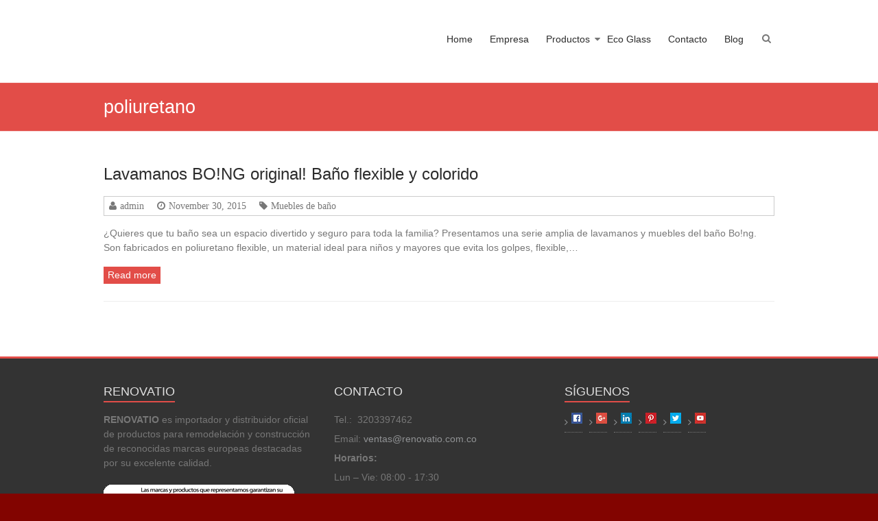

--- FILE ---
content_type: text/html; charset=UTF-8
request_url: http://renovatio.com.co/tag/poliuretano/
body_size: 6573
content:
<!DOCTYPE html>
<html lang="en-US">
<head>
	<meta charset="UTF-8" />
	<meta name="viewport" content="width=device-width, initial-scale=1">
	<link rel="profile" href="https://gmpg.org/xfn/11" />
	<title>poliuretano &#8211; Renovatio &#8211; Nuevos tiempos || Nuevos Espacios</title>
<link rel='dns-prefetch' href='//s.w.org' />
<link rel="alternate" type="application/rss+xml" title="Renovatio - Nuevos tiempos || Nuevos Espacios &raquo; Feed" href="http://renovatio.com.co/feed/" />
<link rel="alternate" type="application/rss+xml" title="Renovatio - Nuevos tiempos || Nuevos Espacios &raquo; Comments Feed" href="http://renovatio.com.co/comments/feed/" />
<link rel="alternate" type="application/rss+xml" title="Renovatio - Nuevos tiempos || Nuevos Espacios &raquo; poliuretano Tag Feed" href="http://renovatio.com.co/tag/poliuretano/feed/" />
		<script type="text/javascript">
			window._wpemojiSettings = {"baseUrl":"https:\/\/s.w.org\/images\/core\/emoji\/13.0.1\/72x72\/","ext":".png","svgUrl":"https:\/\/s.w.org\/images\/core\/emoji\/13.0.1\/svg\/","svgExt":".svg","source":{"concatemoji":"http:\/\/renovatio.com.co\/wp-includes\/js\/wp-emoji-release.min.js?ver=5.6.16"}};
			!function(e,a,t){var n,r,o,i=a.createElement("canvas"),p=i.getContext&&i.getContext("2d");function s(e,t){var a=String.fromCharCode;p.clearRect(0,0,i.width,i.height),p.fillText(a.apply(this,e),0,0);e=i.toDataURL();return p.clearRect(0,0,i.width,i.height),p.fillText(a.apply(this,t),0,0),e===i.toDataURL()}function c(e){var t=a.createElement("script");t.src=e,t.defer=t.type="text/javascript",a.getElementsByTagName("head")[0].appendChild(t)}for(o=Array("flag","emoji"),t.supports={everything:!0,everythingExceptFlag:!0},r=0;r<o.length;r++)t.supports[o[r]]=function(e){if(!p||!p.fillText)return!1;switch(p.textBaseline="top",p.font="600 32px Arial",e){case"flag":return s([127987,65039,8205,9895,65039],[127987,65039,8203,9895,65039])?!1:!s([55356,56826,55356,56819],[55356,56826,8203,55356,56819])&&!s([55356,57332,56128,56423,56128,56418,56128,56421,56128,56430,56128,56423,56128,56447],[55356,57332,8203,56128,56423,8203,56128,56418,8203,56128,56421,8203,56128,56430,8203,56128,56423,8203,56128,56447]);case"emoji":return!s([55357,56424,8205,55356,57212],[55357,56424,8203,55356,57212])}return!1}(o[r]),t.supports.everything=t.supports.everything&&t.supports[o[r]],"flag"!==o[r]&&(t.supports.everythingExceptFlag=t.supports.everythingExceptFlag&&t.supports[o[r]]);t.supports.everythingExceptFlag=t.supports.everythingExceptFlag&&!t.supports.flag,t.DOMReady=!1,t.readyCallback=function(){t.DOMReady=!0},t.supports.everything||(n=function(){t.readyCallback()},a.addEventListener?(a.addEventListener("DOMContentLoaded",n,!1),e.addEventListener("load",n,!1)):(e.attachEvent("onload",n),a.attachEvent("onreadystatechange",function(){"complete"===a.readyState&&t.readyCallback()})),(n=t.source||{}).concatemoji?c(n.concatemoji):n.wpemoji&&n.twemoji&&(c(n.twemoji),c(n.wpemoji)))}(window,document,window._wpemojiSettings);
		</script>
		<style type="text/css">
img.wp-smiley,
img.emoji {
	display: inline !important;
	border: none !important;
	box-shadow: none !important;
	height: 1em !important;
	width: 1em !important;
	margin: 0 .07em !important;
	vertical-align: -0.1em !important;
	background: none !important;
	padding: 0 !important;
}
</style>
	<link rel='stylesheet' id='social-icons-widget-widget-css'  href='http://renovatio.com.co/wp-content/plugins/social-media-icons-widget/css/social_icons_widget.css?ver=5.6.16' type='text/css' media='all' />
<link rel='stylesheet' id='wp-block-library-css'  href='http://renovatio.com.co/wp-includes/css/dist/block-library/style.min.css?ver=5.6.16' type='text/css' media='all' />
<link rel='stylesheet' id='wp-block-library-theme-css'  href='http://renovatio.com.co/wp-includes/css/dist/block-library/theme.min.css?ver=5.6.16' type='text/css' media='all' />
<link rel='stylesheet' id='contact-form-7-css'  href='http://renovatio.com.co/wp-content/plugins/contact-form-7/includes/css/styles.css?ver=5.3.2' type='text/css' media='all' />
<link rel='stylesheet' id='esteem_style-css'  href='http://renovatio.com.co/wp-content/themes/esteem/style.css?ver=5.6.16' type='text/css' media='all' />
<link rel='stylesheet' id='esteem-responsive-css'  href='http://renovatio.com.co/wp-content/themes/esteem/css/responsive.css?ver=5.6.16' type='text/css' media='all' />
<link rel='stylesheet' id='esteem-fontawesome-css'  href='http://renovatio.com.co/wp-content/themes/esteem/fontawesome/css/font-awesome.css?ver=3.2.1' type='text/css' media='all' />
<link rel='stylesheet' id='newsletter-css'  href='http://renovatio.com.co/wp-content/plugins/newsletter/style.css?ver=8.9.4' type='text/css' media='all' />
<script type='text/javascript' src='http://renovatio.com.co/wp-includes/js/tinymce/tinymce.min.js?ver=49110-20201110' id='wp-tinymce-root-js'></script>
<script type='text/javascript' src='http://renovatio.com.co/wp-includes/js/tinymce/plugins/compat3x/plugin.min.js?ver=49110-20201110' id='wp-tinymce-js'></script>
<script type='text/javascript' src='http://renovatio.com.co/wp-includes/js/jquery/jquery.min.js?ver=3.5.1' id='jquery-core-js'></script>
<script type='text/javascript' src='http://renovatio.com.co/wp-includes/js/jquery/jquery-migrate.min.js?ver=3.3.2' id='jquery-migrate-js'></script>
<script type='text/javascript' src='http://renovatio.com.co/wp-content/themes/esteem/js/esteem-custom.js?ver=5.6.16' id='esteem-custom-js'></script>
<!--[if lte IE 8]>
<script type='text/javascript' src='http://renovatio.com.co/wp-content/themes/esteem/js/html5shiv.min.js?ver=5.6.16' id='html5-js'></script>
<![endif]-->
<link rel="https://api.w.org/" href="http://renovatio.com.co/wp-json/" /><link rel="alternate" type="application/json" href="http://renovatio.com.co/wp-json/wp/v2/tags/14" /><link rel="EditURI" type="application/rsd+xml" title="RSD" href="http://renovatio.com.co/xmlrpc.php?rsd" />
<link rel="wlwmanifest" type="application/wlwmanifest+xml" href="http://renovatio.com.co/wp-includes/wlwmanifest.xml" /> 

		<style type="text/css">
			.comments-link {
				display: none;
			}
					</style>
		
		<style type="text/css" id="custom-background-css">
body.custom-background { background-color: #820400; }
</style>
	<link rel="icon" href="http://renovatio.com.co/wp-content/uploads/2016/03/cropped-Logo_Renovatio_2016-web-32x32.jpg" sizes="32x32" />
<link rel="icon" href="http://renovatio.com.co/wp-content/uploads/2016/03/cropped-Logo_Renovatio_2016-web-192x192.jpg" sizes="192x192" />
<link rel="apple-touch-icon" href="http://renovatio.com.co/wp-content/uploads/2016/03/cropped-Logo_Renovatio_2016-web-180x180.jpg" />
<meta name="msapplication-TileImage" content="http://renovatio.com.co/wp-content/uploads/2016/03/cropped-Logo_Renovatio_2016-web-270x270.jpg" />
		<style type="text/css">blockquote{border-left: 3px solid #e24d48}
		button,html input[type="button"],input[type="reset"],input[type="submit"],#slider-title a{background:#e24d48}
		a,a:visited,a:hover,a:focus,a:active,.main-navigation li:hover > a,.main-navigation li.current_page_item > a,.main-navigation li.current-menu-item > a,.main-navigation li.current-menu-ancestor > a,#site-title a span,#site-title a:hover,#site-title a:focus,#site-title a:active,#controllers a:hover, #controllers a.active,.widget ul li a:hover,.widget ul li a:hover:before,.services-block .read-more:hover,.service-image-wrap,.service-title a:hover,.entry-meta a:hover,.entry-title a:hover,.search-wrap button:before,#site-generator a:hover, #colophon .widget a:hover,.menu-toggle:before{color: #e24d48}
		.main-navigation ul ul {border-top: 4px solid#e24d48}
		#controllers a:hover, #controllers a.active,#promo-box,.fancy-tab,.call-to-action-button,.readmore-wrap,.page-title-bar,.default-wp-page .previous a:hover, .default-wp-page .next a:hover{ background-color: #e24d48}
		#secondary .widget-title span, #colophon .widget-title span{ border-bottom: 2px solid #e24d48}
		.services-block .read-more:hover{border: 1px solid #e24d48}
		.service-border{ border: 3px solid #e24d48}
		.blog-medium .post-featured-image, .blog-large .post-featured-image, .category .post-featured-image, .search .post-featured-image{border-bottom: 4px solid #e24d48}
		.search-form-top,#colophon{border-top: 3px solid #e24d48}
		a#scroll-up{ background-color: #e24d48}
		.woocommerce #respond input#submit, .woocommerce a.button, .woocommerce button.button, .woocommerce input.button, .woocommerce #respond input#submit.alt, .woocommerce a.button.alt, .woocommerce button.button.alt, .woocommerce input.button.alt, .woocommerce span.onsale,.woocommerce #respond input#submit:hover, .woocommerce a.button:hover, .woocommerce button.button:hover, .woocommerce input.button:hover, .woocommerce #respond input#submit.alt:hover, .woocommerce a.button.alt:hover, .woocommerce button.button.alt:hover, .woocommerce input.button.alt:hover {background-color: #e24d48;}
		.woocommerce ul.products li.product .price .amount,.entry-summary .price .amount,.woocommerce .woocommerce-message::before, .count{color: #e24d48;}
		.woocommerce .woocommerce-message {border-top-color: #e24d48;}
		@media screen and (max-width: 768px) { .better-responsive-menu .sub-toggle { background: #e24d48}}</style>
		</head>

<body class="archive tag tag-poliuretano tag-14 custom-background wp-embed-responsive no-sidebar-full-width wide better-responsive-menu">


<div id="page" class="hfeed site">
	<a class="skip-link screen-reader-text" href="#main">Skip to content</a>

	<header id="masthead" class="site-header" role="banner">
		<div class="inner-wrap">
			<div class="hgroup-wrap clearfix">
				<div class="site-branding">
											<div class="header-logo-image">
													</div><!-- .header-logo-image -->
										<div class="header-text screen-reader-text">
													<h3 id="site-title">
								<a href="http://renovatio.com.co/" title="Renovatio &#8211; Nuevos tiempos || Nuevos Espacios" rel="home">
									Renovatio &#8211; Nuevos tiempos || Nuevos Espacios								</a>
							</h3>
																			<p class="site-description">Nuevos tiempos || Nuevos espacios</p>
											</div><!-- .header-text -->
				</div><!-- .site-branding -->
				<div class="hgroup-wrap-right">
					<nav id="site-navigation" class="main-navigation" role="navigation">
						<h3 class="menu-toggle"></h3>
						<div class="nav-menu clearfix">
							<ul id="menu-menu-1" class="menu"><li id="menu-item-12" class="menu-item menu-item-type-post_type menu-item-object-page menu-item-home menu-item-12"><a href="http://renovatio.com.co/">Home</a></li>
<li id="menu-item-13" class="menu-item menu-item-type-post_type menu-item-object-page menu-item-13"><a href="http://renovatio.com.co/empresa/">Empresa</a></li>
<li id="menu-item-19" class="menu-item menu-item-type-post_type menu-item-object-page menu-item-has-children menu-item-19"><a href="http://renovatio.com.co/productos/">Productos</a>
<ul class="sub-menu">
	<li id="menu-item-36" class="menu-item menu-item-type-post_type menu-item-object-page menu-item-has-children menu-item-36"><a href="http://renovatio.com.co/mosaicos/">Mosaicos</a>
	<ul class="sub-menu">
		<li id="menu-item-972" class="menu-item menu-item-type-post_type menu-item-object-page menu-item-972"><a href="http://renovatio.com.co/lux/">Lux</a></li>
		<li id="menu-item-348" class="menu-item menu-item-type-post_type menu-item-object-page menu-item-348"><a href="http://renovatio.com.co/mosaicos/disenos/">Diseños</a></li>
		<li id="menu-item-349" class="menu-item menu-item-type-post_type menu-item-object-page menu-item-349"><a href="http://renovatio.com.co/mosaicos/elements/">Elements</a></li>
		<li id="menu-item-329" class="menu-item menu-item-type-post_type menu-item-object-page menu-item-329"><a href="http://renovatio.com.co/mosaicos/moon/">Moon</a></li>
		<li id="menu-item-306" class="menu-item menu-item-type-post_type menu-item-object-page menu-item-306"><a href="http://renovatio.com.co/mosaicos/colors/">Colors</a></li>
		<li id="menu-item-312" class="menu-item menu-item-type-post_type menu-item-object-page menu-item-312"><a href="http://renovatio.com.co/titanium/">Titanium</a></li>
		<li id="menu-item-296" class="menu-item menu-item-type-post_type menu-item-object-page menu-item-296"><a href="http://renovatio.com.co/mosaicos/arts/">Arts</a></li>
		<li id="menu-item-253" class="menu-item menu-item-type-post_type menu-item-object-page menu-item-253"><a href="http://renovatio.com.co/mosaicos/luminiscente/">Luminiscente</a></li>
		<li id="menu-item-284" class="menu-item menu-item-type-post_type menu-item-object-page menu-item-284"><a href="http://renovatio.com.co/mosaicos/degradados/">Degradados</a></li>
		<li id="menu-item-235" class="menu-item menu-item-type-post_type menu-item-object-page menu-item-235"><a href="http://renovatio.com.co/mosaicos/mezclas/">Mezclas</a></li>
		<li id="menu-item-208" class="menu-item menu-item-type-post_type menu-item-object-page menu-item-208"><a href="http://renovatio.com.co/mosaicos/nieblas/">Nieblas</a></li>
		<li id="menu-item-199" class="menu-item menu-item-type-post_type menu-item-object-page menu-item-199"><a href="http://renovatio.com.co/mosaicos/antislip/">Antislip</a></li>
	</ul>
</li>
	<li id="menu-item-1070" class="menu-item menu-item-type-post_type menu-item-object-page menu-item-1070"><a href="http://renovatio.com.co/kerakoll/">Kerakoll</a></li>
	<li id="menu-item-41" class="menu-item menu-item-type-post_type menu-item-object-page menu-item-41"><a href="http://renovatio.com.co/pisos-y-bordes-atermicos/">Pisos y bordes atérmicos</a></li>
	<li id="menu-item-48" class="menu-item menu-item-type-post_type menu-item-object-page menu-item-has-children menu-item-48"><a href="http://renovatio.com.co/pisos-y-paredes/">Pisos y Paredes</a>
	<ul class="sub-menu">
		<li id="menu-item-166" class="menu-item menu-item-type-post_type menu-item-object-page menu-item-166"><a href="http://renovatio.com.co/pisos-y-paredes/decorados/">Decorados</a></li>
		<li id="menu-item-168" class="menu-item menu-item-type-post_type menu-item-object-page menu-item-168"><a href="http://renovatio.com.co/pisos-y-paredes/amazonia/">Amazonia</a></li>
		<li id="menu-item-169" class="menu-item menu-item-type-post_type menu-item-object-page menu-item-169"><a href="http://renovatio.com.co/pisos-y-paredes/fachadas/">Fachadas</a></li>
		<li id="menu-item-165" class="menu-item menu-item-type-post_type menu-item-object-page menu-item-165"><a href="http://renovatio.com.co/pisos-y-paredes/origen/">Origen</a></li>
		<li id="menu-item-167" class="menu-item menu-item-type-post_type menu-item-object-page menu-item-167"><a href="http://renovatio.com.co/pisos-y-paredes/ardesia/">Ardesia</a></li>
		<li id="menu-item-163" class="menu-item menu-item-type-post_type menu-item-object-page menu-item-163"><a href="http://renovatio.com.co/pisos-y-paredes/quarzite/">Quarzite</a></li>
		<li id="menu-item-164" class="menu-item menu-item-type-post_type menu-item-object-page menu-item-164"><a href="http://renovatio.com.co/pisos-y-paredes/paradise/">Paradise</a></li>
		<li id="menu-item-162" class="menu-item menu-item-type-post_type menu-item-object-page menu-item-162"><a href="http://renovatio.com.co/pisos-y-paredes/teka/">Teka</a></li>
	</ul>
</li>
	<li id="menu-item-51" class="menu-item menu-item-type-post_type menu-item-object-page menu-item-51"><a href="http://renovatio.com.co/bordes-y-peldanos/">Bordes y Peldaños</a></li>
	<li id="menu-item-55" class="menu-item menu-item-type-post_type menu-item-object-page menu-item-55"><a href="http://renovatio.com.co/antideslizantes/">Antideslizantes</a></li>
</ul>
</li>
<li id="menu-item-25" class="menu-item menu-item-type-post_type menu-item-object-page menu-item-25"><a href="http://renovatio.com.co/eco-glass/">Eco Glass</a></li>
<li id="menu-item-28" class="menu-item menu-item-type-post_type menu-item-object-page menu-item-28"><a href="http://renovatio.com.co/contacto/">Contacto</a></li>
<li id="menu-item-45" class="menu-item menu-item-type-post_type menu-item-object-page current_page_parent menu-item-45"><a href="http://renovatio.com.co/blog/">Blog</a></li>
</ul>						</div><!-- .nav-menu -->
					</nav><!-- #site-description -->
					<i class="icon-search search-top"></i>
					<div class="search-form-top">
						<form action="http://renovatio.com.co/" id="search-form" class="searchform clearfix" method="get">
	<div class="search-wrap">
		<input type="text" placeholder="Search" class="s field" name="s">
		<button type="submit">Search</button>
	</div>
	<input type="submit" value="Search" id="search-submit" name="submit" class="submit">
</form><!-- .searchform -->					</div><!-- .search-form-top -->
				</div><!-- .hgroup-wrap-right -->
			</div><!-- .hgroup-wrap -->
		</div><!-- .inner-wrap -->
		
					<section class="page-title-bar clearfix">
				<div class="inner-wrap">
																		<div class="page-title-wrap"><h1>poliuretano</h1></div>
																				</div>
			</section>
			</header><!-- #masthead -->
	<div id="main" class="site-main inner-wrap">

	
	<div id="primary">
		<div id="content" class="clearfix">

			
				
					
<article id="post-1007" class="post-1007 post type-post status-publish format-standard hentry category-muebles-de-bano tag-bano tag-boing tag-colombia tag-diseno tag-interior tag-lavamanos tag-muebles tag-poliuretano">
	
	
		<header class="entry-header">
			<h2 class="entry-title">
				<a href="http://renovatio.com.co/lavamanos-bong-original-bano-flexible-y-colorido/" title="Lavamanos BO!NG original! Baño flexible y colorido">Lavamanos BO!NG original! Baño flexible y colorido</a>
			</h2><!-- .entry-title -->
		</header>
	<div class="entry-meta-bar clearfix"><div class="entry-meta clearfix">
			<span class="icon-user vcard author"><a class="url fn n"
			                                        href="http://renovatio.com.co/author/admin/">admin</a></span>

			<span class="icon-time"><a href="http://renovatio.com.co/lavamanos-bong-original-bano-flexible-y-colorido/" title="5:30 pm" rel="bookmark"><time class="entry-date published" datetime="2015-11-30T17:30:04+00:00">November 30, 2015</time><time class="updated" datetime="2015-12-04T15:35:23+00:00">December 4, 2015</time></a></span>
						<span class="icon-tag"><a href="http://renovatio.com.co/category/muebles-de-bano/" rel="category tag">Muebles de baño</a></span>
		
			
			
			</div></div>
	<div class="entry-content clearfix">
		<p>¿Quieres que tu baño sea un espacio divertido y seguro para toda la familia? Presentamos una serie amplia de lavamanos y muebles del baño Bo!ng. Son fabricados en poliuretano flexible, un material ideal para niños y mayores que evita los golpes, flexible,&hellip; </p>
	<div class="readmore-wrap"><a class="readmore" href="http://renovatio.com.co/lavamanos-bong-original-bano-flexible-y-colorido/">Read more</a></div>
	</div><!-- .entry-content -->


	</article>

				
				
			
		</div><!-- #content -->
	</div><!-- #primary -->

	
	
</div><!--#main -->
<footer id="colophon" class="clearfix">
	<div class="widget-wrap inner-wrap clearfix">
	<div class="tg-one-third">
		<aside id="black-studio-tinymce-3" class="widget widget_black_studio_tinymce"><h3 class="widget-title"><span>Renovatio</span></h3><div class="textwidget"><p><strong>RENOVATIO</strong> es importador y distribuidor oficial de productos para remodelación y construcción de reconocidas marcas europeas destacadas por su excelente calidad.</p>
</div></aside><aside id="black-studio-tinymce-2" class="widget widget_black_studio_tinymce"><div class="textwidget"><p><a href="http://renovatio.com.co/wp-content/uploads/2015/08/representamos.gif"><img class="alignnone wp-image-58 size-full" src="http://renovatio.com.co/wp-content/uploads/2015/08/representamos.gif" alt="certificados" width="278" height="95" /></a></p>
</div></aside>	</div><!-- .tg-one-third -->

	<div class="tg-one-third">
		<aside id="siteorigin-panels-builder-2" class="widget widget_siteorigin-panels-builder"><div id="pl-w60c757adc43d5"  class="panel-layout" ><div id="pg-w60c757adc43d5-0"  class="panel-grid panel-no-style" ><div id="pgc-w60c757adc43d5-0-0"  class="panel-grid-cell" ><div id="panel-w60c757adc43d5-0-0-0" class="so-panel widget widget_black-studio-tinymce widget_black_studio_tinymce panel-first-child panel-last-child" data-index="0" ><h3 class="widget-title">Contacto</h3><div class="textwidget"><p>Tel.:&nbsp; 3203397462</p>
<p>Email: <a href="mailto:ventas@renovatio.com.co">ventas@renovatio.com.co</a></p>
<p><strong>Horarios:</strong></p>
<p>Lun – Vie: 08:00 - 17:30</p>
<p>&nbsp;</p>
</div></div></div></div></div></aside>	</div><!-- .tg-one-third -->

	<div class="tg-one-third tg-one-third-last">
		<aside id="social-icons-widget-2" class="widget social-icons-widget"><h3 class="widget-title"><span>Síguenos</span></h3>
<ul class="icons-small">
									<li class="facebook"><a href="https://www.facebook.com/renovatio.com.co" target="_blank"><img class="site-icon" src="http://renovatio.com.co/wp-content/plugins/social-media-icons-widget/icons/small/facebook.jpg" alt="Facebook" title="Facebook" height="16" width="16" /></a></li>		
					<li class="googleplus"><a href=" https://plus.google.com/+RenovatioBogotá" target="_blank"><img class="site-icon" src="http://renovatio.com.co/wp-content/plugins/social-media-icons-widget/icons/small/googleplus.jpg" alt="Google+" title="Google+" height="16" width="16" /></a></li>		
					<li class="linkedin"><a href="https://co.linkedin.com/pub/renovatio-sas/bb/723/b93" target="_blank"><img class="site-icon" src="http://renovatio.com.co/wp-content/plugins/social-media-icons-widget/icons/small/linkedin.jpg" alt="LinkedIn" title="LinkedIn" height="16" width="16" /></a></li>		
				<li class="pinterest"><a href=" https://www.pinterest.com/renovatiobogota/" target="_blank"><img class="site-icon" src="http://renovatio.com.co/wp-content/plugins/social-media-icons-widget/icons/small/pinterest.jpg" alt="Pinterest" title="Pinterest" height="16" width="16" /></a></li>		
							<li class="twitter"><a href="https://twitter.com/RenovatioSAS" target="_blank"><img class="site-icon" src="http://renovatio.com.co/wp-content/plugins/social-media-icons-widget/icons/small/twitter.jpg" alt="Twitter" title="Twitter" height="16" width="16" /></a></li>		
							<li class="youtube"><a href="https://www.youtube.com/channel/UCqJz8bXfYgo61EHSn4AHUwA" target="_blank"><img class="site-icon" src="http://renovatio.com.co/wp-content/plugins/social-media-icons-widget/icons/small/youtube.jpg" alt="YouTube" title="YouTube" height="16" width="16" /></a></li>		
		
</ul>
</aside>	</div><!-- .last -->
</div><!-- .widget-wrap -->
	<div id="site-generator" class="inner-wrap">
		<div class="copyright">Copyright &copy; 2026 <a href="http://renovatio.com.co/" title="Renovatio &#8211; Nuevos tiempos || Nuevos Espacios" ><span>Renovatio &#8211; Nuevos tiempos || Nuevos Espacios</span></a>. All rights reserved. Theme: <a href="https://themegrill.com/themes/esteem" target="_blank" title="Esteem" rel="nofollow"><span>Esteem</span></a> by ThemeGrill. Powered by <a href="https://wordpress.org" target="_blank" title="WordPress"rel="nofollow"><span>WordPress</span></a>.</div>	</div><!-- #site-generator -->
</footer>
<a href="#masthead" id="scroll-up"><i class="icon-angle-up"></i></a>
</div>
<style media="all" id="siteorigin-panels-layouts-footer">/* Layout w60c757adc43d5 */ #pgc-w60c757adc43d5-0-0 { width:100%;width:calc(100% - ( 0 * 30px ) ) } #pl-w60c757adc43d5 .so-panel { margin-bottom:30px } #pl-w60c757adc43d5 .so-panel:last-of-type { margin-bottom:0px } @media (max-width:780px){ #pg-w60c757adc43d5-0.panel-no-style, #pg-w60c757adc43d5-0.panel-has-style > .panel-row-style, #pg-w60c757adc43d5-0 { -webkit-flex-direction:column;-ms-flex-direction:column;flex-direction:column } #pg-w60c757adc43d5-0 > .panel-grid-cell , #pg-w60c757adc43d5-0 > .panel-row-style > .panel-grid-cell { width:100%;margin-right:0 } #pl-w60c757adc43d5 .panel-grid-cell { padding:0 } #pl-w60c757adc43d5 .panel-grid .panel-grid-cell-empty { display:none } #pl-w60c757adc43d5 .panel-grid .panel-grid-cell-mobile-last { margin-bottom:0px }  } </style><link rel='stylesheet' id='siteorigin-panels-front-css'  href='http://renovatio.com.co/wp-content/plugins/siteorigin-panels/css/front-flex.min.css?ver=2.33.5' type='text/css' media='all' />
<link rel='stylesheet' id='bxSlidercss-css'  href='http://renovatio.com.co/wp-content/plugins/slider-image/style/jquery.bxslider.css?ver=5.6.16' type='text/css' media='all' />
<script type='text/javascript' id='contact-form-7-js-extra'>
/* <![CDATA[ */
var wpcf7 = {"apiSettings":{"root":"http:\/\/renovatio.com.co\/wp-json\/contact-form-7\/v1","namespace":"contact-form-7\/v1"}};
/* ]]> */
</script>
<script type='text/javascript' src='http://renovatio.com.co/wp-content/plugins/contact-form-7/includes/js/scripts.js?ver=5.3.2' id='contact-form-7-js'></script>
<script type='text/javascript' src='http://renovatio.com.co/wp-content/themes/esteem/js/navigation.js?ver=5.6.16' id='esteem-navigation-js'></script>
<script type='text/javascript' src='http://renovatio.com.co/wp-content/themes/esteem/js/skip-link-focus-fix.js?ver=5.6.16' id='esteem-skip-link-focus-fix-js'></script>
<script type='text/javascript' id='newsletter-js-extra'>
/* <![CDATA[ */
var newsletter_data = {"action_url":"http:\/\/renovatio.com.co\/wp-admin\/admin-ajax.php"};
/* ]]> */
</script>
<script type='text/javascript' src='http://renovatio.com.co/wp-content/plugins/newsletter/main.js?ver=8.9.4' id='newsletter-js'></script>
<script type='text/javascript' src='http://renovatio.com.co/wp-includes/js/wp-embed.min.js?ver=5.6.16' id='wp-embed-js'></script>
<script type='text/javascript' src='http://renovatio.com.co/wp-content/plugins/slider-image/js/jquery.bxslider.js?ver=1.0.0' id='bxSlider-js'></script>
<script type='text/javascript' src='http://renovatio.com.co/wp-content/plugins/slider-image/js/bxslider.setup.js?ver=1.0.0' id='bxSliderSetup-js'></script>
</body>
</html>

--- FILE ---
content_type: text/css
request_url: http://renovatio.com.co/wp-content/themes/esteem/style.css?ver=5.6.16
body_size: 8687
content:
/*
Theme Name: Esteem
Theme URI: https://themegrill.com/themes/esteem/
Author: ThemeGrill
Author URI: https://themegrill.com
Description: Esteem is a clean multipurpose responsive WordPress theme designed to fit business, portfolio, blogging or any type of site. The theme supports custom header, custom background, custom widgets, page templates and has built in options panel to configure primary color, site logo, slider, sidebar layout and 3 blog layout. It's also fully compatible with popular plugins like contact Form 7, WP PageNavi and Breadcrumb Navxt and is translation ready. Get free support at https://themegrill.com/support-forum/ and check the demo at https://demo.themegrill.com/esteem/.
Version: 1.4.8
Tested up to: 5.4
Requires PHP: 5.6
License: GNU General Public License v2 or later
License URI: http://www.gnu.org/licenses/gpl-2.0.html
Tags: one-column, two-columns, right-sidebar, left-sidebar, flexible-header, custom-background, custom-colors, custom-header, custom-menu, featured-images, footer-widgets, e-commerce, blog
Text Domain: esteem

Resetting and rebuilding styles have been helped along thanks to the fine work of
Eric Meyer http://meyerweb.com/eric/tools/css/reset/index.html
along with Nicolas Gallagher and Jonathan Neal http://necolas.github.com/normalize.css/
and Blueprint http://www.blueprintcss.org/
*/

/* =Reset
-------------------------------------------------------------- */

html, body, div, span, applet, object, iframe,
h1, h2, h3, h4, h5, h6, p, blockquote, pre,
a, abbr, acronym, address, big, cite, code,
del, dfn, em, font, ins, kbd, q, s, samp,
small, strike, strong, sub, sup, tt, var,
dl, dt, dd, ol, ul, li,
fieldset, form, label, legend,
table, caption, tbody, tfoot, thead, tr, th, td {
	border: 0;
	font-family: inherit;
	font-size: 100%;
	font-style: inherit;
	font-weight: inherit;
	margin: 0;
	outline: 0;
	padding: 0;
	vertical-align: baseline;
}

html {
	font-size: 62.5%; /* Corrects text resizing oddly in IE6/7 when body font-size is set using em units http://clagnut.com/blog/348/#c790 */
	overflow-y: scroll; /* Keeps page centred in all browsers regardless of content height */
	-webkit-text-size-adjust: 100%; /* Prevents iOS text size adjust after orientation change, without disabling user zoom */
	-ms-text-size-adjust: 100%; /* www.456bereastreet.com/archive/201012/controlling_text_size_in_safari_for_ios_without_disabling_user_zoom/ */
}

body {
	background: #eaeaea;
}

* {
	box-sizing: border-box;
}

article,
aside,
details,
figcaption,
figure,
footer,
header,
main,
nav,
section {
	display: block;
}

ol, ul {
	list-style: none;
}

table { /* tables still need 'cellspacing="0"' in the markup */
	border-collapse: separate;
	border-spacing: 0;
}

caption, th, td {
	font-weight: normal;
	text-align: left;
}

th,
td,
.wp-block-table th,
.wp-block-table td {
	border: 1px solid #eaeaea;
	padding: 6px 10px;
}

blockquote:before, blockquote:after,
q:before, q:after {
	content: "";
}

blockquote, q {
	quotes: "" "";
}

a:focus {
	outline: thin dotted;
}

a:hover,
a:active { /* Improves readability when focused and also mouse hovered in all browsers people.opera.com/patrickl/experiments/keyboard/test */
	outline: 0;
}

a img {
	border: 0;
}

/* clearfix hack */
.clearfix:after {
	visibility: hidden;
	display: block;
	font-size: 0;
	content: " ";
	clear: both;
	height: 0;
}

.clearfix {
	display: inline-block;
}

/* start commented backslash hack \*/
* html .clearfix {
	height: 1%;
}

.clearfix {
	display: block;
}

/* close commented backslash hack */

/* =Global
----------------------------------------------- */

body,
button,
input,
select,
textarea {
	color: #777777;
	font-family: 'Arial', sans-serif;
	font-size: 14px;
	line-height: 1.5;
}

/* Headings */
h1, h2, h3, h4, h5, h6 {
	clear: both;

}

h1, h2, h3, h4, h5, h6 {
	font-weight: normal;
	font-family: 'Arial', sans-serif;
	color: #333333;
}

h1 {
	font-size: 30px;
	line-height: 36px;
}

h2 {
	font-size: 28px;
	line-height: 35px;
}

h3 {
	font-size: 26px;
	line-height: 32px;
}

h4 {
	font-size: 24px;
	line-height: 30px;
}

h5 {
	font-size: 22px;
	line-height: 28px;
}

h6 {
	font-size: 20px;
	line-height: 25px;
}

hr,
.wp-block-separator {
	background-color: #cccccc;
	border: 0;
	height: 1px;
	margin-bottom: 1.5em;
}

/* Text elements */
p {
	margin-bottom: 0.7rem;
}

ul, ol {
	list-style: none outside none;
}

li > ul,
li > ol {
	margin-bottom: 0;
	margin-left: 1.5em;
}

ol {
	list-style: decimal outside none;
}

.post .entry-content ul, .page .entry-content ul {
	list-style: disc;
}

.post .entry-content ul, .post .entry-content ol,
.page .entry-content ul, .page .entry-content ol {
	margin: 0 0 20px 20px;
}

dt {
	font-weight: bold;
}

dd {
	margin: 0 1.5em 1.5em;
}

b, strong {
	font-weight: bold;
}

dfn, cite, em, i {
	font-style: italic;
}

blockquote,
.wp-block-quote,
.wp-block-quote.is-style-large,
.wp-block-quote.has-text-align-right {
	border-width: 1px 1px 1px 3px;
	border-style: solid;
	border-color: #eaeaea #eaeaea #eaeaea #ed564b;
	margin-bottom: 20px;
	padding: 20px;
	font-style: italic;
}

.wp-block-quote.has-text-align-center {
	border-left: 1px solid #EAEAEA;
}

.wp-block-quote.has-text-align-right {
	border-left: 1px solid #EAEAEA;
	border-right: 4px solid #ed564b;
}

address {
	margin: 0 0 1.5em;
}

pre {
	background: #eeeeee;
	font-family: "Courier 10 Pitch", Courier, monospace;
	font-size: 15px;
	font-size: 1.5rem;
	line-height: 1.6;
	margin-bottom: 1.6em;
	padding: 1.6em;
	overflow: auto;
	max-width: 100%;
}

code, kbd, tt, var {
	font: 15px Monaco, Consolas, "Andale Mono", "DejaVu Sans Mono", monospace;
}

abbr, acronym {
	border-bottom: 1px dotted #666666;
	cursor: help;
}

mark, ins {
	background: #fff9c0;
	text-decoration: none;
}

sup,
sub {
	font-size: 75%;
	height: 0;
	line-height: 0;
	position: relative;
	vertical-align: baseline;
}

sup {
	bottom: 1ex;
}

sub {
	top: .5ex;
}

small {
	font-size: 75%;
}

big {
	font-size: 125%;
}

figure {
	margin: 0;
	text-align: center;
}

table {
	margin: 0 0 1.5em;
	width: 100%;
}

th {
	font-weight: bold;
}

img {
	height: auto; /* Make sure images are scaled correctly. */
	max-width: 100%; /* Adhere to container width. */
	vertical-align: top;
}

button,
input,
select,
textarea {
	font-size: 100%; /* Corrects font size not being inherited in all browsers */
	margin: 0; /* Addresses margins set differently in IE6/7, F3/4, S5, Chrome */
	vertical-align: baseline; /* Improves appearance and consistency in all browsers */
	*vertical-align: middle; /* Improves appearance and consistency in all browsers */
}

button,
input {
	line-height: normal; /* Addresses FF3/4 setting line-height using !important in the UA stylesheet */
}

button,
html input[type="button"],
input[type="reset"],
input[type="submit"] {
	background: #ed564b;
	cursor: pointer; /* Improves usability and consistency of cursor style between image-type 'input' and others */
	-webkit-appearance: button; /* Corrects inability to style clickable 'input' types in iOS */
	font-size: 12px;
	font-size: 1.2rem;
	border: 0 none;
	color: #ffffff;
	padding: 9px 10px 7px;
	transition: all 0.3s ease-out 0s;
}

button:hover,
html input[type="button"]:hover,
input[type="reset"]:hover,
input[type="submit"]:hover {
	background-color: #2f343a;
	transition: all 0.3s ease-out 0s;

}

button:focus,
html input[type="button"]:focus,
input[type="reset"]:focus,
input[type="submit"]:focus,
button:active,
html input[type="button"]:active,
input[type="reset"]:active,
input[type="submit"]:active {

}

input[type="checkbox"],
input[type="radio"] {
	box-sizing: border-box; /* Addresses box sizing set to content-box in IE8/9 */
	padding: 0; /* Addresses excess padding in IE8/9 */
}

input[type="search"] {
	-webkit-appearance: textfield; /* Addresses appearance set to searchfield in S5, Chrome */
	-webkit-box-sizing: content-box; /* Addresses box sizing set to border-box in S5, Chrome (include -moz to future-proof) */
	-moz-box-sizing: content-box;
	box-sizing: content-box;
}

input[type="search"]::-webkit-search-decoration { /* Corrects inner padding displayed oddly in S5, Chrome on OSX */
	-webkit-appearance: none;
}

button::-moz-focus-inner,
input::-moz-focus-inner { /* Corrects inner padding and border displayed oddly in FF3/4 www.sitepen.com/blog/2008/05/14/the-devils-in-the-details-fixing-dojos-toolbar-buttons/ */
	border: 0;
	padding: 0;
}

input[type="text"],
input[type="email"],
input[type="url"],
input[type="password"],
input[type="search"],
textarea {
	color: #666666;
	border: 1px solid #cccccc;
	border-radius: 3px;
	background-color: #f8f8f8;
	padding: 6px;
	width: 98%;
	background-color: #f8f8f8;
}

input[type="text"]:focus,
input[type="email"]:focus,
input[type="url"]:focus,
input[type="password"]:focus,
input[type="search"]:focus,
textarea:focus {
	color: #111111;
}

textarea {
	overflow: auto; /* Removes default vertical scrollbar in IE6/7/8/9 */
	padding-left: 3px;
	vertical-align: top; /* Improves readability and alignment in all browsers */
	width: 98%;
}

/* Links */
a {
	color: #ed564b;
	text-decoration: none;
}

a:visited {
	color: #ed564b;
}

a:hover,
a:focus,
a:active {
	color: #ed564b;
}

/* Alignment */
.alignleft {
	display: inline;
	float: left;
	margin-right: 1.5em;
}

.alignright {
	display: inline;
	float: right;
	margin-left: 1.5em;
}

.aligncenter {
	clear: both;
	display: block;
	margin: 0 auto;
}

/* Text meant only for screen readers */
.screen-reader-text {
	border: 0;
	clip: rect(1px, 1px, 1px, 1px);
	clip-path: inset(50%);
	height: 1px;
	margin: -1px;
	overflow: hidden;
	padding: 0;
	position: absolute !important;
	width: 1px;
	word-wrap: normal !important; /* Many screen reader and browser combinations announce broken words as they would appear visually. */
}

.screen-reader-text:focus {
	background-color: #f1f1f1;
	border-radius: 3px;
	box-shadow: 0 0 2px 2px rgba(0, 0, 0, 0.6);
	clip: auto !important;
	clip-path: none;
	color: #21759b;
	display: block;
	font-size: 0.875rem;
	font-size: 14px;
	font-weight: bold;
	height: auto;
	left: 5px;
	line-height: normal;
	padding: 15px 23px 14px;
	text-decoration: none;
	top: 5px;
	width: auto;
	z-index: 100000; /* Above WP toolbar. */
}

#main[tabindex="-1"]:focus {
	outline: 0;
}

/* Clearing */
.clear:before,
.clear:after,
[class*="content"]:before,
[class*="content"]:after,
[class*="site"]:before,
[class*="site"]:after {
	content: '';
	display: table;
}

.clear:after,
[class*="content"]:after,
[class*="site"]:after {
	clear: both;
}

/* =Menu
----------------------------------------------- */

.main-navigation {
	clear: both;
	display: block;
	float: right;
}

.main-navigation ul {
	list-style: none;
	margin: 0;
	padding-left: 0;
}

.main-navigation li {
	float: left;
	position: relative;
}

.main-navigation li a {
	display: block;
	text-decoration: none;
	color: #2c2c2c;
}

.main-navigation ul ul {
	float: left;
	position: absolute;
	top: 8.8rem;
	left: -99999px;
	z-index: 99999;
	border-top: 4px solid #ed564b;
}

.main-navigation ul ul ul {
	left: -99999px;
	top: 0;
}

.main-navigation ul ul a {
	width: 145px;
	background-color: #ffffff;
	padding: 6px 10px;
	border-right: 1px solid #dfdfdf;
	border-left: 1px solid #dfdfdf;
	border-bottom: 1px solid #dfdfdf;
}

.main-navigation li:hover > a,
.main-navigation li:hover > .sub-toggle {
	color: #ed564b;
}

.main-navigation ul ul :hover > a {
}

.main-navigation ul ul a:hover {

}

.main-navigation ul li:hover > ul,
.main-navigation ul li.focus > ul {
	left: auto;
}

.main-navigation ul ul li:hover > ul,
.main-navigation ul ul li.focus > ul {
	left: 100%;
}

.main-navigation li.current_page_item > a,
.main-navigation li.current-menu-item > a,
.main-navigation li.current-menu-ancestor > a {
	color: #ed564b;
}

/* Small menu */
.sub-toggle {
	top: 15px;
	right: 10px;
	position: absolute;
}

.menu-toggle {
	display: none;
	cursor: pointer;
}

/* =Asides
----------------------------------------------- */

.blog .format-aside .entry-title,
.archive .format-aside .entry-title {
	display: none;
}

/* =Media
----------------------------------------------- */

.page-content img.wp-smiley,
.entry-content img.wp-smiley,
.comment-content img.wp-smiley {
	border: none;
	margin-bottom: 0;
	margin-top: 0;
	padding: 0;
}

.wp-caption {
	border: 1px solid #cccccc;
	margin-bottom: 1.5em;
	max-width: 100%;
}

.wp-caption img[class*="wp-image-"] {
	display: block;
	margin: 1.2% auto 0;
	max-width: 98%;
}

.wp-caption-text {
	text-align: center;
}

.wp-caption .wp-caption-text {
	margin: 0.8075em 0;
}

.site-main .gallery {
	margin-bottom: 1.5em;
}

.gallery-caption {
}

.site-main .gallery a img {
	border: none;
	height: auto;
	max-width: 90%;
}

.site-main .gallery dd {
	margin: 0;
}

.site-main .gallery-columns-4 .gallery-item {
}

.site-main .gallery-columns-4 .gallery-item img {
}

/* =WordPress Gallery Support
----------------------------------------------- */
.gallery {
	margin: 0 auto 15px;
}

.gallery-item {
	display: inline-block;
	padding: 15px 2%;
	text-align: center;
	vertical-align: top;
	width: 100%;
	-webkit-box-sizing: border-box;
	-moz-box-sizing: border-box;
	box-sizing: border-box;
}

.gallery-columns-3 .gallery-item,
.gallery-columns-4 .gallery-item,
.gallery-columns-5 .gallery-item {
	padding: 15px 1%;
}

.gallery-columns-6 .gallery-item,
.gallery-columns-7 .gallery-item,
.gallery-columns-8 .gallery-item,
.gallery-columns-9 .gallery-item {
	padding: 10px 0.5%;
}

.gallery-columns-2 .gallery-item {
	width: 50%;
}

.gallery-columns-3 .gallery-item {
	width: 33.33%;
}

.gallery-columns-4 .gallery-item {
	width: 25%;
}

.gallery-columns-5 .gallery-item {
	width: 20%;
}

.gallery-columns-6 .gallery-item {
	width: 16.66%;
}

.gallery-columns-7 .gallery-item {
	width: 14.28%;
}

.gallery-columns-8 .gallery-item {
	width: 12.5%;
}

.gallery-columns-9 .gallery-item {
	width: 11.11%;
}

.gallery-icon img {
	margin: 0 auto;
}

.gallery .gallery-caption {
	font-size: 12px;
	line-height: 1.2;
	padding-top: 5px;
}

ul.wp-block-gallery.columns-3.is-cropped {
	margin: 0;
}

/* Make sure embeds and iframes fit their containers */
embed,
iframe,
object {
	max-width: 100%;
}

/* =Comments
----------------------------------------------- */

.comment-content a {
	word-wrap: break-word;
}

.bypostauthor {
}

#respond label {
	display: block;
	margin-bottom: 3px
}

#respond p {
	margin-bottom: 1rem;
}

.comment-body {
	padding: 24px 0;
	display: inline-block;
	width: 100%;
}

.comment-author {
	float: left;
	max-width: 74px;
}

.comment-metadata, .comment-awaiting-moderation, .comment-content, .comment-list .reply {
	float: right;
	width: calc(100% - 124px);
	word-wrap: break-word;
}

.comment-metadata {
	margin-bottom: 20px;
}

.comment-content p {
	margin-bottom: 20px;
}

.says {
	display: none;
}

.comment-author .fn {
	word-wrap: break-word;
	font-weight: normal;
}

input[type="password"] {
	width: 50%;
}

.comment-content ul {
	list-style: square outside none;
}

.comment-content ul, .comment-content ol {
	margin: 0 0 20px 20px;
}

.comments-title {
	font-size: 28px;
	line-height: 35px;
}

#respond form .comment-form-cookies-consent #wp-comment-cookies-consent {
	margin-right: 5px;
}

#respond form .comment-form-cookies-consent label {
	display: inline-block;
}

/* =SEARCH WIDGET
----------------------------------------------- */
#search-submit {
	display: none;
}

#masthead input.s {
	width: 166px;
}

#search-form span {
	background-color: #0fbe7c;
	height: 32px;
	width: 30px;
	line-height: 40px;
	margin-left: -2px;
	color: #ffffff;
	position: absolute;
	text-align: center;
}

#masthead .search-wrap {
	position: relative;
}

#masthead .search-wrap span {
	right: 1px;
}

/* =BODY
----------------------------------------------- */
body {
	padding-top: 40px;
	padding-bottom: 30px;
}

#main {
	padding-top: 44px;
	margin-bottom: 30px;
}

#page {
	background-color: #ffffff;
	max-width: 1038px;
	margin: 0 auto;
	box-shadow: 0 0 3px rgba(0, 0, 0, 0.2);
}

.wide {
	padding-top: 0px;
	padding-bottom: 0px;
}

.wide #page {
	max-width: 100%;
}

.inner-wrap {
	width: 978px;
	margin: 0 auto;
}

/* =Header
----------------------------------------------- */
h1#site-title,
h3#site-title {
	font-size: 30px;
	line-height: 36px;
}

#site-title a span, #site-title a:hover, #site-title a:focus, #site-title a:active {
	color: #ed564b;
}

.top-bar-wrap {
	background-color: #f4f4f4;
	height: 32px;
}

.site-branding {
	float: left;
}

#site-title a {
	color: #333333;
}

.site-description {
	font-size: 14px;
	line-height: 20px;
}

.header-logo-image {
	float: left;
	padding-right: 5px;
}

.header-logo-image img {
	display: block;
	height: auto;
	width: auto;
}

.header-text {
	float: left;
	padding-top: 17px;
}

.hgroup-wrap {
	padding-top: 10px;
}

.hgroup-wrap-right {
	position: relative;
	float: right;
	padding-right: 20px;
}

.home .site-header {
	border-bottom: 1px solid #eaeaea;
}

/* =Navigation
----------------------------------------------- */
.site-main [class*="navigation"] {
	margin: 0 0 1.5em;
	overflow: hidden;
}

[class*="navigation"] .nav-previous {
	float: left;
	width: 50%;
}

[class*="navigation"] .nav-next {
	float: right;
	text-align: right;
	width: 50%;
}

.main-navigation {
	padding-top: 22px;
	float: right;
	clear: none;
}

.main-navigation ul li {
	padding-right: 25px;
	font-size: 14px;
}

.nav-menu > ul > li > a, .menu > ul > li > a {
	line-height: 50px;
	height: 88px;
}

.nav-menu ul ul li {
	padding-right: 0;
}

/* =FEATURED SLIDER
----------------------------------------------- */
#slider-text-box {
	color: #ffffff;
}

.slider-content {
	font-size: 14px;
}

#featured-slider {
	position: relative;
}

.slider-text-wrap {
	position: absolute;
	bottom: 15%;
	left: 5%;
}

.wide .slider-text-wrap {
	left: 15%;
}

#slider-title {
	font-size: 24px;
	margin-bottom: 8px;
}

#slider-title a {
	color: #ffffff;
	padding: 10px 13px;
	line-height: 1.2;
	background: #ed564b;
}

#slider-content {
	background: none repeat scroll 0 0 rgb(255, 255, 255);
	background: none repeat scroll 0 0 rgba(255, 255, 255, 0.7);
	padding: 12px;
	display: inline-block;
	max-width: 40%;
	color: #777777;
}

.slider-wrap {
	position: relative;
}

.slider-wrap .displayblock {
	display: block;
}

.slider-wrap .displaynone {
	display: none;
}

/* =SLIDER CONTROLLERS
----------------------------------------------- */
#controllers {
	bottom: 15px;
	line-height: 0;
	position: absolute;
	text-align: center;
	width: 100%;
	z-index: 9999;
}

#controllers a {
	background-color: #ffffff;
	color: #ffffff;
	display: inline-block;
	height: 6px;
	margin: 0 4px;
	overflow: hidden;
	width: 18px;
}

#controllers a:hover, #controllers a.active {
	color: #ed564b;
	background-color: #ed564b;
}

/* =SLIDER width
----------------------------------------------- */

#featured-slider {
	width: 100%;
}

/* =PROMO BOX
----------------------------------------------- */
.promo-wrap {
	width: 70%;
	float: left;
}

#promo-box {
	background-color: #ed564b;
	color: #ffffff;
	padding-bottom: 23px;
	padding-top: 23px;
}

#promo-box a {
	color: #ffffff;
}

#promo-box a:hover {
	background: #ffffff;
	color: #2f3a34;
}

.promo-action {
	border: 1px solid #ffffff;
	border-radius: 3px;
	float: right;
	padding: 8px 20px;
	margin-top: 7px;
}

.promo-title {
	font-size: 28px;
	font-weight: bold;
	line-height: 30px;
	margin-bottom: 4px;
}

.promo-text {
	font-style: italic;
}

#colophon ul li {
	margin-bottom: 5px;
}

/* =Content
----------------------------------------------- */
.sticky {
}

.hentry {
	margin: 0 0 4.5em;
}

.byline,
.updated {
	display: none;
}

.single .byline,
.group-blog .byline {
	display: inline;
}

.page-content,
.entry-summary {
	margin: 1.5em 0 0;
}

.page-links {
	clear: both;
	margin: 0 0 1.5em;
}

.post .entry-content ul {
	list-style: square outside none;
}

#primary {
	float: left;
	width: 65.64%;
}

#primary .post {
	border-bottom: 1px solid #eeeeee;
	margin-bottom: 60px;
	padding-bottom: 15px;
}

.no-sidebar-full-width #primary {
	width: 100%;
}

.left-sidebar #primary {
	float: right;
}

.no-sidebar #primary {
	margin: 0 auto;
	float: none;
}

.left-sidebar #secondary {
	float: left;
}

#secondary {
	float: right;
	width: 31.28%;
}

#secondary .widget > ul > li {
	border-bottom: 1px dotted #777777;
}

#secondary .widget ul li {
	margin-bottom: 7px;
	line-height: 2;
}

#secondary .widget ul li ul li {
	margin-bottom: 0;
}

#content .post {
	padding-bottom: 25px;
	margin-bottom: 50px;
	border-bottom: 1px solid #eeeeee;
}

#recent-posts-3 li {
	border-bottom: 1px dotted #777777;
	margin-bottom: 7px;
}

.entry-content {
	padding-top: 15px;
}

.entry-content p {
	padding-bottom: 10px;
}

.single .entry-content {
	padding-top: 0;
}

.single #primary .post {
	border-bottom: medium none;
	margin-bottom: 20px;
	padding-bottom: 15px;
}

.related-posts-main-title {
	margin-bottom: 20px;
}

.related-posts-wrapper {
	margin-bottom: 30px;
}

.related-posts-wrapper .post-thumbnails {
	margin-bottom: 10px;
}

#content .related-posts-wrapper .entry-title {
	font-size: 22px;
	padding-bottom: 5px;
}

.related-posts-wrapper .entry-title a {
	color: #2c2c2c;
}

.related-posts-wrapper .entry-title a:hover {
	color: #ed564b;
}

.related-posts-wrapper .entry-meta {
	border: 0 none;
	padding: 0;
	font-size: 12px;
}

.related-posts-wrapper .entry-meta > span {
	padding-right: 10px;
}

.related-posts-wrapper .entry-meta i {
	padding-right: 5px;
}

.related-posts-wrapper .entry-meta a {
	color: inherit;
}

.error-404.not-found {
	text-align: center;
	padding-bottom: 20px;
}

.error-404 .page-title {
	font-size: 30px;
	line-height: 36px;
}

.blog-medium .entry-content {
	padding-top: 30px;
}

.no-sidebar-full-width,
.no-sidebar,
.no-sidebar-full-width #page,
.no-sidebar #page {
	overflow: hidden;
}

.no-sidebar-full-width #primary .entry-content > .alignfull,
.no-sidebar #primary .entry-content > .alignfull {
	margin-left: calc(50% - 50vw);
	margin-right: calc(50% - 50vw);
	max-width: unset;
}

.no-sidebar-full-width #primary .entry-content > .alignfull.wp-block-cover, .no-sidebar-full-width #primary .entry-content > .alignfull.wp-block-cover-image,
.no-sidebar #primary .entry-content > .alignfull.wp-block-cover,
.no-sidebar #primary .entry-content > .alignfull.wp-block-cover-image {
	width: unset;
}

.no-sidebar-full-width #primary .entry-content > .alignwide,
.no-sidebar #primary .entry-content > .alignwide {
	margin-left: -100px;
	margin-right: -100px;
	max-width: unset;
	width: unset;
}

.no-sidebar-full-width.boxed #primary .entry-content > .alignfull,
.no-sidebar.boxed #primary .entry-content > .alignfull {
	margin-left: -30px;
	margin-right: -30px;
	width: unset;
}

.no-sidebar-full-width.boxed #primary .entry-content > .alignfull.wp-block-cover, .no-sidebar-full-width.boxed #primary .entry-content > .alignfull.wp-block-cover-image,
.no-sidebar.boxed #primary .entry-content > .alignfull.wp-block-cover,
.no-sidebar.boxed #primary .entry-content > .alignfull.wp-block-cover-image {
	width: unset;
}

.no-sidebar-full-width.boxed #primary .entry-content > .alignwide,
.no-sidebar.boxed #primary .entry-content > .alignwide {
	margin-left: -15px;
	margin-right: -15px;
	max-width: unset;
}

/* =2,3,4 COLUMNS
----------------------------------------------- */
.tg-one-half {
	width: 48.46625%;
}

.tg-one-third {
	width: 31.288344%;
}

.tg-one-fourth {
	width: 22.699387%;
}

.one-sixth {
	width: 14.110%;
}

.tg-one-half,
.tg-one-third,
.tg-one-fourth,
.one-fifth,
.one-sixth {
	float: left;
	margin-right: 3.067485%;
}

.tg-one-half-last,
.tg-one-third-last,
.tg-one-fourth-last {
	float: right;
	margin-right: 0;
}

/* author bio
----------------------------------------------- */

.author-box {
	border: 1px solid #e8e8e8;
	padding: 20px;
	background: #f8f8f8;
	margin-bottom: 20px;
}

.author-img {
	float: left;
	width: 80px;
	margin-right: 18px;
}

.avatar {
	border-radius: 50%;
}

.author-description-wrapper h4 {
	clear: initial;
}

/* =WIDGET
----------------------------------------------- */
.widget {
	margin: 0 0 1.5em;
}

.widget-home {
	margin-bottom: 45px;
}

/* Make sure select elements fit in widgets */
.widget select {
	max-width: 100%;
}

.widget-title {
	color: #2c2c2c;
	padding-bottom: 15px;
	font-size: 20px;
	font-size: 18px;
}

.widget ul li a {
	color: #909294;
}

.widget ul li a:hover {
	color: #ed564b;
}

.widget .clients img {
	border: 1px solid #cccccc;
}

.widget ul li a:before {
	font-family: fontawesome;
	content: "\f105";
	padding-right: 5px;
}

.widget ul li a:hover:before {
	color: #ed564b;
}

.widget-wrap {
	padding-top: 32px;
}

#colophon .widget-title {
	color: #e0e0e0;
	text-transform: uppercase;
	padding-bottom: 15px;
}

#colophon .widget a {
	color: #909294;
}

#secondary .widget-title span, #colophon .widget-title span {
	border-bottom: 2px solid #ed564b;
	text-transform: uppercase;
	padding-bottom: 4px;
}

#colophon .widget > ul > li, #colophon div > ul > li {
	border-bottom: 1px dotted #777777;
}

#colophon .widget ul li {
	margin-bottom: 4px;
	line-height: 2;
}

#colophon .widget ul li ul li {
	margin-bottom: 0
}

/* =CLIENTS WIDGET
----------------------------------------------- */

.clients img:hover {
	box-shadow: 3px 3px 0 rgba(50, 50, 50, 0.13);
}

/* =SERVICES WIDGET
----------------------------------------------- */
.services-block .tg-one-third {
	text-align: center;
	padding-bottom: 20px;
}

.services-block .read-more {
	border: 1px solid #c1c1c2;
	border-radius: 3px;
	padding: 3px 5px;
}

.services-block .read-more:hover {
	text-decoration: none;
	border: 1px solid #ed564b;
	color: #ed564b;
}

.services-block a.read-more {
	color: #777777;
}

.service-border {
	border-radius: 50%;
	border: 3px solid #ed564b;
	height: 116px;
	width: 116px;
	margin: 0 auto;
	margin-bottom: 13px;
	overflow: hidden;
}

.service-image-wrap {
	font-size: 35px;
	margin-top: 30px;
	color: #ed564b;
}

.service-image-wrap img {
	height: 60px;
	width: 60px;
	border-radius: 30px;
}

.service-title {
	font-size: 24px;
	margin-bottom: 9px;
}

.services-block .service-title a {
	color: #333333;
}

.service-title a:hover {
	color: #ed564b;
}

.service-image img {
	margin-bottom: 18px;
}

/* =FANCY WIDGET TAB
----------------------------------------------- */
.fancy-tab {
	background-color: #ed564b;
	display: inline-block;
	padding: 9px 14px;
	margin-bottom: 20px;
}

.fancy-tab h6 {
	color: #ffffff;
}

/* =CALL TO ACTION WIDGET
----------------------------------------------- */
.call-to-action {
	width: 100%;
	box-shadow: inset 0px 0px 4px 1px rgba(204, 204, 204, 0.7);
	background-color: #f7f7f7;
}

.call-to-action-text {
	float: left;
	width: 78%;
}

.call-to-action-text-inner-wrap {
	padding: 11px 26px;
}

.call-to-action-button {
	background-color: #ed564b;
	float: right;
	width: 22%;
	cursor: pointer;
}

.call-to-action-button-inner-wrap {
	padding: 22px 0;
	text-align: center;
}

.call-to-action-button:hover {
	background-color: #2f343a;
	transition: all 0.3s ease 0s;
}

.call-to-action .call-to-action-button a {
	font-size: 24px;
	color: #ffffff;
}

.call-to-action-button a:hover {
	color: #ffffff;
}

/* =RECENT WIDGET
----------------------------------------------- */
.widget-recent-work .tg-one-fourth {
	position: relative;
	margin-bottom: 30px;
	text-align: center;
}

.recent-work-title {
	background-color: rgb(44, 44, 44);
	background-color: rgba(44, 44, 44, 0.9);
	padding: 7px 0;
	text-align: center;
	position: absolute;
	width: 100%;
	bottom: 0;
}

.recent-work-title h6 {
	color: #ffffff;
	font-size: 17px;
}

.recent-work img:hover {
	opacity: 0.5;
	box-shadow: #000000 0 0 0;
}

/* =RECENT POSTS EXTENDED WIDGET
----------------------------------------------- */
.rpwe-li.rpwe-clearfix a:before {
	content: none;
}

/* = READMORE
----------------------------------------------- */
.readmore-wrap {
	background-color: #ed564b;
	cursor: pointer;
	display: inline;
	padding: 2px 6px;
	float: left;
}

.entry-content .readmore-wrap a {
	color: #ffffff;
}

.readmore-wrap:hover {
	background-color: #2f343a;
	transition: all 0.3s ease 0s;
}

/* =META
----------------------------------------------- */
.entry-meta {
	border: 1px solid #cccccc;
	color: #404040;
	padding-bottom: 3px;
	padding-left: 7px;
	padding-top: 3px;
}

.entry-meta span {
	color: #777777;
}

.entry-meta-bar .entry-meta a {
	color: #777777;
	padding-left: 5px
}

.entry-meta a:hover {
	color: #ed564b;
}

.entry-meta span {
	padding-right: 15px;
}

#content .entry-title {
	font-size: 24px;
}

.entry-header .entry-title a {
	color: #2c2c2c;
}

.entry-title a:hover {
	color: #ed564b;
}

.entry-header {
	padding-bottom: 15px;
}

.single .tags {
	margin-bottom: 15px;
}

/* =TESTIMONIAL WIDGET
----------------------------------------------- */
.testimonial-wrap {
	background-color: #f8f8f8;
	border-radius: 3px;
}

.testimonial-wrap p {
	text-align: left;
	margin-bottom: 0px;
	font-style: italic;
}

.testimonial-content {
	padding: 22px 20px;
}

.author-image {
	float: left;
	height: 80px;
	width: 80px;
	margin-right: 18px;
}

.author-image img {
	border-radius: 50%;
}

.testimonial-byline {
	background-color: #f0f0f0;
	padding: 10px 20px;
	border-radius: 0 0 3px 3px;
}

.author-desc {
	float: right;
}

/* =IMAGE EFFECT
----------------------------------------------- */
.post-featured-image {
	position: relative;
}

.post-featured-image img {
	display: block;
	cursor: pointer;
}

.post-featured-image {
	margin-bottom: 20px;
}

.blog-medium .post-featured-image {
	float: left;
	margin-right: 20px;
}

.blog-medium .post-featured-image, .blog-large .post-featured-image, .category .post-featured-image, .search .post-featured-image {
	border-bottom: 4px solid #ed564b;
}

.mask {
	position: absolute;
	top: 0;
	left: 0;
	background-color: rgb(0, 0, 0);
	background-color: rgba(0, 0, 0, 0.6);
	opacity: 0;
	width: 100%;
	height: 100%;
	transition: all 0.4s ease-in-out 0s;
	font-size: 30px;
}

.mask:hover {
	opacity: 1;
}

.image-icon-wrap {
	left: 0;
	position: absolute;
	right: 0;
	top: 40%;
}

.mask .img-icon {
	border: 2px solid;
	border-radius: 4px;
	line-height: 0px;
	padding: 5px;
}

.blog-medium .mask .img-search {
	left: 51%;
}

.blog-medium .mask .img-link {
	left: 35%;
}

/* =SEARCH
----------------------------------------------- */
.search-wrap .s {
	border-radius: 0;
	width: inherit;
}

.search-wrap button {
	margin-left: -5px;
	position: relative;
}

.search-top {
	position: absolute;
	right: 0;
	top: 39px;
	cursor: pointer;
	padding: 0 5px;
}

.search-form-top {
	position: absolute;
	right: 0;
	top: 100px;
	z-index: 11111;
	margin: 10px 0 10px 10px;
	background-color: #ffffff;
	padding: 12px;
	border-top: 3px solid #ed564b;
	display: none;
	border-left: 1px solid #eaeaea;
	border-right: 1px solid #eaeaea;
	border-bottom: 1px solid #eaeaea;
	width: 250px;
}

.search-form-top.active {
	display: block;
}

.search-wrap button:before {
	color: #ed564b;
	content: "\f0d9";
	font-family: fontawesome;
	font-size: 16px;
	left: -5px;
	padding-right: 5px;
	position: absolute;
	transition: all 0.3s ease-out 0s;
}

.search-wrap button:hover:before {
	color: #2f3a34;
	transition: all 0.3s ease-out 0s;
}

/* =PAGE TITLE
----------------------------------------------- */
.page-title-wrap {
	float: left;
}

.page-title-wrap h1,
.page-title-wrap h2 {
	color: #ffffff;
	font-size: 27px;
	line-height: 36px;
}

.page-title-bar .breadcrumb {
	float: right;
	font-size: 13px;
	margin-top: 7px;
}

.page-title-bar .breadcrumb a {
	color: #ffffff;
}

.page-title-bar {
	background-color: #ed564b;
	border-top: 1px solid rgba(255, 255, 255, 0.8);
	border-bottom: 1px solid rgba(255, 255, 255, 0.8);
	color: #ffffff;
	font-size: 16px;
	padding: 17px 0;
}

/* =PAGITNATION
----------------------------------------------- */
.default-wp-page .previous a, .default-wp-page .next a {
	border: 1px solid #e8e8e8;
	border-radius: 3px;
	padding: 8px;
	float: left;
}

.default-wp-page .previous a:hover, .default-wp-page .next a:hover {
	background-color: #ed564b;
	color: #ffffff;
}

.default-wp-page {
	margin-bottom: 20px;
}

.default-wp-page .previous a {
	float: left;
}

.default-wp-page .next a {
	float: right;
}

/* =FOOTER
----------------------------------------------- */
#colophon {
	border-top: 3px solid #ed564b;
	background-color: #333333;
}

.copyright {
	font-size: 13px;
}

#site-generator {
	color: #909294;
	border-top: 1px solid #52585b;
	padding: 20px 0 20px;
}

#site-generator a {
	color: #e0e0e0;
}

#site-generator a:hover, #colophon .widget a:hover {
	color: #ed564b;
}

/* =SCROLL UP
----------------------------------------------- */
a#scroll-up {
	bottom: 20px;
	position: fixed;
	right: 20px;
	display: none;
	background-color: #ed564b;
	opacity: 0.7;
	filter: alpha(opacity=70); /* For IE8 and earlier */
	padding: 9px 16px;
	border-radius: 2px;
	font-size: 16px;
}

a#scroll-up i {
	color: #ffffff;
}

a#scroll-up:hover {
	opacity: 1;
	filter: alpha(opacity=100); /* For IE8 and earlier */
}

/* =Google Rich Snippets
----------------------------------------------- */
.extra-hatom-entry-title {
	display: none;
}

/*--------------------------------------------------------------
Gutenberg Blocks Layout.
--------------------------------------------------------------*/
.wp-block-gallery.alignleft, .wp-block-gallery.alignright, .wp-block-gallery.aligncenter,
.wp-block-social-links.alignleft,
.wp-block-social-links.alignright,
.wp-block-social-links.aligncenter {
	display: flex;
}

/* WooCommerce CSS
----------------------------------------------- */

.woocommerce ul.products li.product a img:hover,
.woocommerce div.product div.images img:hover {
	opacity: 1;
}

.woocommerce ul.products li.product .price del {
	display: inline-block;
	margin-right: 10px;
}

.woocommerce ul.products li.product .price .amount,
.entry-summary .price .amount,
.woocommerce .woocommerce-message::before {
	color: #ed564b;
}

.woocommerce ul.products li.product .price ins {
	text-decoration: none;
}

.woocommerce #respond input#submit,
.woocommerce a.button,
.woocommerce button.button,
.woocommerce input.button,
.woocommerce #respond input#submit.alt,
.woocommerce a.button.alt,
.woocommerce button.button.alt,
.woocommerce input.button.alt {
	background-color: #ed564b;
	color: #ffffff;
}

.woocommerce #respond input#submit:hover,
.woocommerce a.button:hover,
.woocommerce button.button:hover,
.woocommerce input.button:hover,
.woocommerce #respond input#submit.alt:hover,
.woocommerce a.button.alt:hover,
.woocommerce button.button.alt:hover,
.woocommerce input.button.alt:hover {
	background-color: #d63f34;
	color: #ffffff;
}

.woocommerce .star-rating span,
.woocommerce p.stars a::before {
	color: #ffd700;
}

.woocommerce ul.products li.product .price del {
	display: inline-block;
	margin-right: 10px;
}

.woocommerce span.onsale {
	background-color: #ed564b;
	color: #ffffff;
}

.woocommerce .woocommerce-message {
	border-top-color: #ed564b;
}

/* =Header media CSS
----------------------------------------------- */

.wp-custom-header {
	position: relative;
}

iframe#wp-custom-header-video {
	width: 100%;
}

.wp-custom-header-video-button {
	opacity: 0;
	visibility: hidden;
	position: absolute;
	top: 0;
	left: 0;
	right: 0;
	bottom: 0;
	margin: auto;
	width: 62px;
	height: 50px;
	font: 0px/0 a;
	-moz-transition: all 0.5s;
	-o-transition: all 0.5s;
	-webkit-transition: all 0.5s;
	transition: all 0.5s;
}

div#wp-custom-header:hover .wp-custom-header-video-button {
	visibility: visible;
	opacity: 1;
}

.wp-custom-header-video-button:before {
	content: '\f04b';
	display: block;
	font-family: FontAwesome;
	font-size: 20px;
}

.wp-custom-header-video-button.wp-custom-header-video-pause:before {
	content: '\f04c';
}


--- FILE ---
content_type: text/css
request_url: http://renovatio.com.co/wp-content/themes/esteem/css/responsive.css?ver=5.6.16
body_size: 1216
content:
/* =RESPONSIVE STRUCTURE
----------------------------------------------- */
@media screen and (max-width: 1500px) {
	.no-sidebar-full-width #primary .entry-content > .alignwide {
		margin-left: -50px;
		margin-right: -50px;
	}
	.no-sidebar #primary .entry-content > .alignwide {
		margin-left: -50px;
		margin-right: -50px;
	}
}

@media screen and (max-width: 1200px) and (min-width: 1078px) {
	.no-sidebar-full-width #primary .entry-content > .alignwide {
		margin-left: -30px;
		margin-right: -30px;
	}
}

@media screen and (max-width: 1190px) {
	#page {
		width: 97%;
	}

	.wide #page {
		width: 100%;
	}

	.wide .slider-text-wrap {
		left: 5%;
	}

	.inner-wrap {
		width: 94%;
	}
}

@media screen and (max-width: 1078px) {

	.no-sidebar-full-width #primary .entry-content > .alignwide {
		margin-left: -10px;
		margin-right: -10px;
	}
}

@media screen and (max-width: 768px) {
	.better-responsive-menu #site-navigation ul li .sub-menu {
		display: none;
	}

	.main-small-navigation li {
		position: relative;
	}

	.better-responsive-menu .sub-toggle {
		background-color: #ed564b;
		cursor: pointer;
		display: block;
		padding: 3px 10px;
		position: absolute;
		right: 11px;
		top: 5px;
	}

	.sub-toggle .icon-caret-down {
		color: #ffffff;
	}

	.hgroup-wrap {
		padding-top: 0;
		padding-bottom: 10px;
	}

	.site-branding {
		max-width: 80%;
	}

	.hgroup-wrap-right {
		float: none;
		padding-right: 0;
	}

	.menu-toggle,
	.main-navigation.toggled .nav-menu {
		display: block;
	}

	.main-navigation ul {
		display: none;
	}

	.main-navigation {
		padding-top: 0;
	}

	.menu-toggle {
		margin-top: 30px;
		right: 48px;
		position: absolute;
	}

	.menu-toggle:before {
		color: #ed564b;
		content: "\f0c9";
		font-family: fontawesome;
		font-size: 22px;
		position: absolute;
	}

	.nav-menu {
		clear: both;
	}

	.nav-menu > ul > li > a, .menu > ul > li > a {
		height: auto;
		line-height: 1.3;
	}

	.nav-menu li a {
		border-bottom: 1px solid #f8f8f8;
		color: #777777;
		display: block;
		font-size: 14px;
		padding: 10px 0;
		width: 100%;
		line-height: 1.3;
	}

	#slider-content {
		max-width: 70%;
	}

	.widget-recent-work .tg-one-fourth {
		width: 48.466258%;
	}

	.widget-recent-work .tg-column-1,
	.widget-recent-work .tg-column-3 {
		float: left;
	}

	.widget-recent-work .tg-column-2,
	.widget-recent-work .tg-column-4 {
		float: right;
		margin-right: 0;
	}
}

@media screen and (max-width: 767px) {
	#primary, #secondary {
		float: none;
		width: 100%;
	}

	.tg-one-third {
		float: none;
		width: 100%;
		margin-right: 0;
	}

	.call-to-action-text, .call-to-action-button {
		float: none;
		width: 100%;
		text-align: center;
	}

	.related-posts-wrapper .tg-one-third {
		margin-bottom: 30px;
	}

	.no-sidebar #primary .entry-content > .alignwide {
		margin-left: -10px;
		margin-right: -10px;
	}
	.no-sidebar-full-width.boxed #primary .entry-content > .alignwide,
	.no-sidebar.boxed #primary .entry-content > .alignwide {
		margin-left: -10px;
		margin-right: -10px;
	}
	.no-sidebar-full-width.boxed #primary .entry-content > .alignfull,
	.no-sidebar.boxed #primary .entry-content > .alignfull {
		margin-left: -15px;
		margin-right: -15px;
	}
}

@media screen and (max-width: 600px) {
	.search-form-top {
		margin: 0;
		padding: 7px;
		top: 85px;
	}

	#slider-content {
		display: none;
	}

	#slider-title {
		font-size: 18px;
	}

	#controllers {
		bottom: 5px;
	}

	#controllers a {
		height: 4px;
		margin: 0 3px;
		width: 12px;
	}

	.promo-wrap {
		float: none;
		text-align: center;
		width: 100%;
	}

	.promo-action {
		float: none;
		text-align: center;
		display: block;
	}

	.promo-title {
		font-size: 20px;
	}

	.promo-text {
		font-size: 12px;
	}

	.widget_testimonial .tg-one-half {
		width: 100%;
		float: left;
		padding-bottom: 20px;
	}

	.widget_testimonial .tg-one-half-last {
		padding-bottom: 0;
	}

	.image-icon-wrap {
		top: 35%;
	}

	.mask .img-icon {
		font-size: 18px;
	}

	.gallery-columns-4 .gallery-item,
	.gallery-columns-5 .gallery-item,
	.gallery-columns-6 .gallery-item,
	.gallery-columns-7 .gallery-item,
	.gallery-columns-8 .gallery-item,
	.gallery-columns-9 .gallery-item {
		width: 25%;
	}

	.author-box {
		margin-bottom: 20px;
	}

	.author-img {
		float: none;
	}

	.author-description-wrapper {
		margin-left: 0;
	}

	.no-sidebar-full-width #primary .entry-content > .alignwide,
	.no-sidebar #primary .entry-content > .alignwide {
		margin-left: 0;
		margin-right: 0;
	}
}

@media only screen and (max-width: 420px) {
	.gallery-columns-4 .gallery-item,
	.gallery-columns-5 .gallery-item,
	.gallery-columns-6 .gallery-item,
	.gallery-columns-7 .gallery-item,
	.gallery-columns-8 .gallery-item,
	.gallery-columns-9 .gallery-item {
		width: 33.33%;
	}
}

@media screen and (max-width: 400px) {
	.widget-recent-work .tg-one-fourth {
		width: 100%;
		float: left;
	}
}
